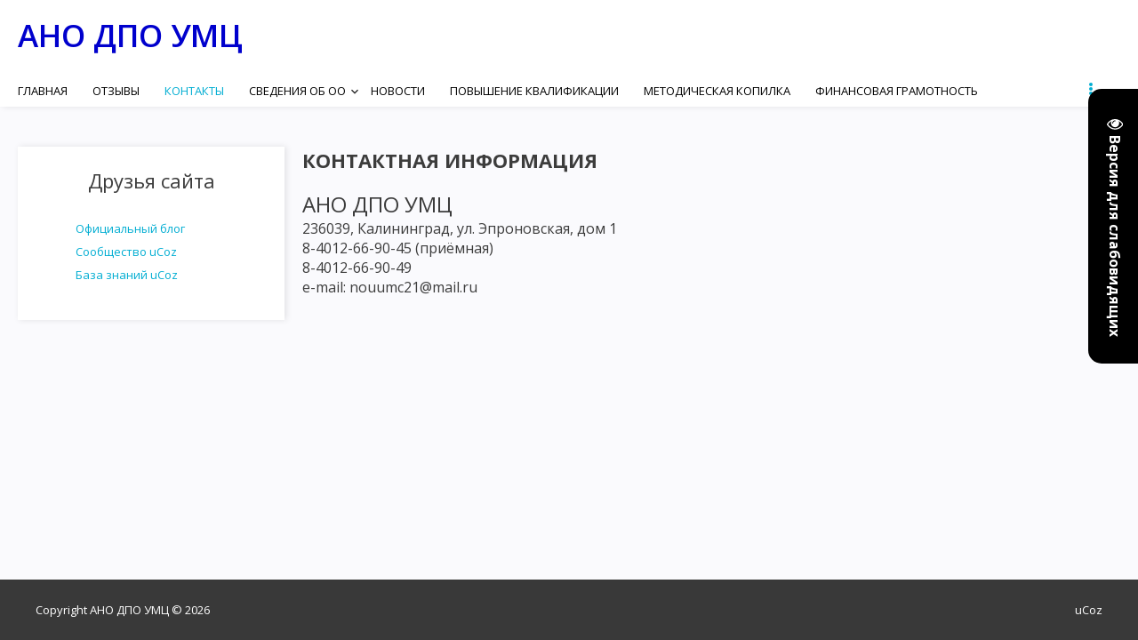

--- FILE ---
content_type: text/html; charset=UTF-8
request_url: https://umciso.ru/index/0-3
body_size: 4924
content:
<!DOCTYPE html>
<html id="root">
<head>
 <meta charset="utf-8">
 <meta http-equiv="X-UA-Compatible" content="IE=edge,chrome=1">
<title>АНО ДПО УМЦ - Контакты</title>
<meta name="viewport" content="width=device-width, initial-scale=1.0, maximum-scale=1.0, user-scalable=no">
<link href="https://fonts.googleapis.com/css?family=Material+Icons|Open+Sans:300,300i,400,400i,600,600i,700,700i,800,800i&amp;subset=cyrillic,greek" rel="stylesheet">

<!--[if lt IE 9]>
<script type="text/javascript">
 var e = ("header,footer,article,aside,section,nav").split(',');
 for (var i = 0; i < e.length; i++) {
 document.createElement(e[i]);
 }
 </script>
<![endif]-->
<link type="text/css" rel="StyleSheet" href="/.s/src/css/1704.css" />
<script type="text/javascript">
 var currentPageIdTemplate = 'sitePage3';
 var currentModuleTemplate = 'index';
</script>

	<link rel="stylesheet" href="/.s/src/base.min.css" />
	<link rel="stylesheet" href="/.s/src/layer7.min.css" />

	<script src="/.s/src/jquery-3.6.0.min.js"></script>
	
	<script src="/.s/src/uwnd.min.js"></script>
	<script src="//s762.ucoz.net/cgi/uutils.fcg?a=uSD&ca=2&ug=999&isp=1&r=0.876460040146878"></script>
	<link rel="stylesheet" href="/.s/src/ulightbox/ulightbox.min.css" />
	<link rel="stylesheet" href="/.s/src/social.css" />
	<script src="/.s/src/ulightbox/ulightbox.min.js"></script>
	<script src="/.s/src/visually_impaired.min.js"></script>
	<script>
/* --- UCOZ-JS-DATA --- */
window.uCoz = {"ssid":"033575600551333277056","module":"index","site":{"id":"eiso","domain":"umciso.ru","host":"iso.ucoz.net"},"layerType":7,"country":"US","uLightboxType":1,"language":"ru","sign":{"5255":"Помощник","7253":"Начать слайд-шоу","5458":"Следующий","3125":"Закрыть","7252":"Предыдущий","7251":"Запрошенный контент не может быть загружен. Пожалуйста, попробуйте позже.","7254":"Изменить размер","7287":"Перейти на страницу с фотографией."}};
/* --- UCOZ-JS-CODE --- */
	var uhe    = 1;
	var lng    = 'ru';
	var has    = 0;
	var imgs   = 0;
	var bg     = 0;
	var hwidth = 0;
	var bgs    = [1, 2 ];
	var fonts  = [20,24,28];
	var eyeSVG = '<?xml version="1.0" encoding="utf-8"?><svg width="18" height="18" viewBox="0 0 1750 1750" xmlns="http://www.w3.org/2000/svg"><path fill="#ffffff" d="M1664 960q-152-236-381-353 61 104 61 225 0 185-131.5 316.5t-316.5 131.5-316.5-131.5-131.5-316.5q0-121 61-225-229 117-381 353 133 205 333.5 326.5t434.5 121.5 434.5-121.5 333.5-326.5zm-720-384q0-20-14-34t-34-14q-125 0-214.5 89.5t-89.5 214.5q0 20 14 34t34 14 34-14 14-34q0-86 61-147t147-61q20 0 34-14t14-34zm848 384q0 34-20 69-140 230-376.5 368.5t-499.5 138.5-499.5-139-376.5-368q-20-35-20-69t20-69q140-229 376.5-368t499.5-139 499.5 139 376.5 368q20 35 20 69z"/></svg>';
	jQuery(function ($) {
		document.body.insertAdjacentHTML('afterBegin', '<a id="uhvb" class="in-body right-top " style="background-color:#000000; color:#ffffff; " href="javascript:;" onclick="uvcl();" itemprop="copy">'+eyeSVG+' <b>Версия для слабовидящих</b></a>');
		uhpv(has);
	});
	
 function uSocialLogin(t) {
			var params = {"yandex":{"width":870,"height":515},"ok":{"height":390,"width":710},"facebook":{"width":950,"height":520},"google":{"width":700,"height":600},"vkontakte":{"height":400,"width":790}};
			var ref = escape(location.protocol + '//' + ('umciso.ru' || location.hostname) + location.pathname + ((location.hash ? ( location.search ? location.search + '&' : '?' ) + 'rnd=' + Date.now() + location.hash : ( location.search || '' ))));
			window.open('/'+t+'?ref='+ref,'conwin','width='+params[t].width+',height='+params[t].height+',status=1,resizable=1,left='+parseInt((screen.availWidth/2)-(params[t].width/2))+',top='+parseInt((screen.availHeight/2)-(params[t].height/2)-20)+'screenX='+parseInt((screen.availWidth/2)-(params[t].width/2))+',screenY='+parseInt((screen.availHeight/2)-(params[t].height/2)-20));
			return false;
		}
		function TelegramAuth(user){
			user['a'] = 9; user['m'] = 'telegram';
			_uPostForm('', {type: 'POST', url: '/index/sub', data: user});
		}
function loginPopupForm(params = {}) { new _uWnd('LF', ' ', -250, -100, { closeonesc:1, resize:1 }, { url:'/index/40' + (params.urlParams ? '?'+params.urlParams : '') }) }
/* --- UCOZ-JS-END --- */
</script>

	<style>.UhideBlock{display:none; }</style>
	<script type="text/javascript">new Image().src = "//counter.yadro.ru/hit;noadsru?r"+escape(document.referrer)+(screen&&";s"+screen.width+"*"+screen.height+"*"+(screen.colorDepth||screen.pixelDepth))+";u"+escape(document.URL)+";"+Date.now();</script>

</head>

<body class="base">
<!--U1AHEADER1Z--><header class="header">
<div class="nav-row">
<div class="cont-wrap clr">
<a class="logo-lnk" href="https://umciso.ru/" title="Главная"><!-- <logo> --><span style="color: rgb(0, 0, 205);">АНО ДПО УМЦ</span><!-- </logo> --></a>

<div class="show-search" id="show-search"></div>

<div class="show-menu" id="show-menu"></div>
<!-- <sblock_nmenu> -->

<nav class="main-menu" id="main-menu">
<div id="catmenu">
<!-- <bc> --><div id="uNMenuDiv1" class="uMenuV"><ul class="uMenuRoot">
<li><a  href="/" ><span>Главная</span></a></li>
<li><a  href="/gb" ><span>Отзывы</span></a></li>
<li><a class=" uMenuItemA" href="/index/0-3" ><span>Контакты</span></a></li>
<li class="uWithSubmenu"><a  href="/index/svedenija_ob_oo/0-4" ><span>сведения об ОО</span></a><ul>
<li><a  href="/index/osnovnye_svedenija/0-25" ><span>ОСНОВНЫЕ СВЕДЕНИЯ</span></a></li>
<li><a  href="/index/struktura_i_organy_upravlenija_obrazovatelnoj_organizaciej/0-26" ><span>Структура и органы управления образовательной организацией</span></a></li>
<li><a  href="/index/dokumenty/0-28" ><span>Документы</span></a></li>
<li><a  href="/index/obrazovanie/0-29" ><span>Образование</span></a></li>
<li><a  href="/index/obrazovatelnye_standarty/0-30" ><span>Образовательные стандарты и требования</span></a></li>
<li><a  href="/index/rukovodstvo_pedagogicheskij_nauchno_pedagogicheskij_sostav/0-31" ><span>Руководство</span></a></li>
<li><a  href="/index/pedagogicheskij_nauchno_pedagogicheskij_sostav/0-44" ><span>Педагогический состав</span></a></li>
<li><a  href="/index/materialno_tekhnicheskoe_obespechenie_i_osnashhennost_obrazovatelnogo_processa/0-32" ><span>Материально-техническое обеспечение и оснащенность образовательного процесса. Доступная среда.</span></a></li>
<li><a  href="/index/stipendii_i_inye_vidy_materialnoj_podderzhki/0-33" ><span>Стипендии и иные виды материальной поддержки</span></a></li>
<li><a  href="/index/platnye_obrazovatelnye_uslugi/0-34" ><span>Платные образовательные услуги</span></a></li>
<li><a  href="/index/finansovo_khozjajstvennaja_dejatelnost/0-35" ><span>Финансово-хозяйственная деятельность</span></a></li>
<li><a  href="/index/vakantnye_mesta_dlja_priema_perevoda/0-36" ><span>Вакантные места для приема (перевода)</span></a></li>
<li><a  href="/index/mezhdunarodnoe_sotrudnichestvo/0-38" ><span>Международное сотрудничество</span></a></li></ul></li>
<li><a  href="/index/novosti/0-5" ><span>Новости</span></a></li>
<li><a  href="/index/povyshenie_kvalifikacii/0-6" ><span>Повышение квалификации</span></a></li>
<li><a  href="/index/metodicheskaja_kopilka/0-8" ><span>Методическая копилка</span></a></li>
<li><a  href="/index/finansovaja_gramotnost/0-9" ><span>Финансовая грамотность</span></a></li>
<li><a  href="/index/informacionnaja_bezopasnost/0-10" ><span>Информационная безопасность</span></a></li>
<li><a  href="/index/galereja/0-11" ><span>Галерея</span></a></li>
<li><a  href="/index/katalog_sajtov/0-12" ><span>КАТАЛОГ САЙТОВ</span></a></li>
<li><a  href="/index/zapisatsja_na_kursy/0-13" ><span>Записаться на курсы</span></a></li>
<li><a  href="/index/borba_s_korrupciej/0-41" ><span>Борьба с коррупцией</span></a></li>
<li><a  href="/index/svedenija_ob_akkreditacii/0-42" ><span>сведения об аккредитации</span></a></li></ul></div><!-- </bc> -->
</div>
</nav>

<!-- </sblock_nmenu> -->
</div>
</div>
</header><!--/U1AHEADER1Z-->
<!--U1PROMO1Z--><!--/U1PROMO1Z-->
<section class="middle clr" id="casing">
<!-- <middle> -->

<aside class="sidebar">

<!--U1CLEFTER1Z--><!-- <block13> -->
<section class="sidebox">
<div class="sidebox-ttl"><!-- <bt> --><!--<s5204>-->Друзья сайта<!--</s>--><!-- </bt> --></div>
<div class="sidebox-bd clr"><!-- <bc> --><!--<s1546>--><ul class="friends-links">
<li><a href="https://blog.ucoz.ru/" target="_blank" rel="noopener nofollow">Официальный блог</a></li>
<li><a href="https://forum.ucoz.ru/" target="_blank" rel="noopener nofollow">Сообщество uCoz</a></li>
<li><a href="https://www.ucoz.ru/help/" target="_blank" rel="noopener nofollow">База знаний uCoz</a></li>
</ul><!--</s>--><!-- </bc> --></div>
</section>
<!-- </block13> --><!--/U1CLEFTER1Z-->
</aside>

<div id="main-content" class="container">
<section class="content module-index">
<!-- <body> --><div class="page-content-wrapper"><span style="font-size:22px;"><b>КОНТАКТНАЯ ИНФОРМАЦИЯ</b></span><br><br>
<span style="font-size:18pt">АНО ДПО УМЦ</span><br>
<span style="font-size:16px;">236039, Калининград, ул. Эпроновская, дом 1 </span><br>
<span style="font-size:16px;">8-4012-66-90-45 (приёмная) </span><br>
<span style="font-size:16px;">8-4012-66-90-49</span><br>
<span style="font-size:16px;">e-mail: nouumc21@mail.ru</span><br>
<script type="text/javascript" charset="utf-8" async src="https://api-maps.yandex.ru/services/constructor/1.0/js/?um=constructor%3A1c426a7f0f70d43e2070b6fca0ee684dbab1a531e7fe22096dc6e1219e073be3&amp;width=954&amp;height=542&amp;lang=ru_RU&amp;scroll=true"></script></div><!-- </body> -->
</section>
</div>
<!-- </middle> -->
</section>
<!--U1BFOOTER1Z-->
<footer class="footer">
<div class="cont-wrap clr">
<div class="copy">
<!-- <copy> -->Copyright АНО ДПО УМЦ © 2026<!-- </copy> -->
</div>
<div class="ucoz-copy"><!-- "' --><span class="pbDG98bu"><a href="https://www.ucoz.ru/" title="Сайт создан при помощи uCoz" target="_blank" rel="nofollow">uCoz</a></span></div>
</div>
</footer>
<!--/U1BFOOTER1Z-->
<script src="/.s/t/1704/main.js"></script>
<script src="https://ajax.googleapis.com/ajax/libs/webfont/1.6.26/webfont.js"></script>
</body>
</html>
<!-- 0.08264 (s762) -->

--- FILE ---
content_type: text/css
request_url: https://umciso.ru/.s/src/css/1704.css
body_size: 12263
content:
@import "https://fonts.googleapis.com/css?family=Material+Icons|Open+Sans:300,300i,400,400i,600,600i,700,700i,800,800i&subset=cyrillic,greek";
@font-face{font-family:'Material Icons';src:local("Material Icons"),url(/.s/t/1704/MaterialIcons-Regular.eot)}
@font-face{font-family:'Open Sans';src:local("Open Sans"),url(/.s/t/1704/OpenSans.eot)}
article,aside,details,figcaption,figure,footer,header,main,nav,section,summary{display:block}
audio,canvas,video{display:inline-block}
audio:not([controls]){display:none;height:0}
[hidden]{display:none}
.myWinCont input.commFl{width: auto;}
html{font-family:sans-serif;-ms-text-size-adjust:100%;-webkit-text-size-adjust:100%}
.product-card .product-tail { background-color:#fafafd; }
*{box-sizing:border-box;-webkit-box-sizing:border-box;-moz-box-sizing:border-box}
body{margin:0;font-family:'Open Sans',sans-serif;font-size:13px}
table{font-size:100%}
.sidebox .pollBlock{font-family:'Open Sans'!important}
li{list-style:none}
.myWinCont img {max-width:initial;}
label{cursor:pointer}
img,object,audio,video,table,embed{max-width:100%}
.wysibb *,form#uf-register :not(.customCheckbox):not(.customRadio):not(.captcha-answer),a.login-with i,ul.shop-tabs.with-clear li,ul.shop-tabs.with-clear{box-sizing:content-box}
h1{margin:.67em 0;font-size:26px}
img{border:0}
svg:not(:root){overflow:hidden}
figure{margin:0}
fieldset{margin:0 2px;border:1px solid silver}
legend{padding:0;border:0}
button,input,select,textarea{margin:0;font-family:inherit}
button,input{line-height:normal}
form tbody tr td{font-size:13px}
button,select{text-transform:none}
button,html input[type="button"],input[type="reset"],input[type="submit"]{cursor:pointer;-webkit-appearance:button}
button[disabled],html input[disabled]{cursor:default}
input[type="checkbox"],input[type="radio"]{box-sizing:border-box;padding:0}
input[type="search"]{box-sizing:content-box;-webkit-appearance:textfield}
input[type="search"]::-webkit-search-cancel-button,input[type="search"]::-webkit-search-decoration{-webkit-appearance:none}
button::-moz-focus-inner,input::-moz-focus-inner{padding:0;border:0}
textarea{overflow:auto;vertical-align:top}
#uNetRegF td{text-align:left}
html,button,input,select,textarea{color:#3c3c3c;font-family:'Open Sans',sans-serif;font-size:13px}
aside{padding:30px 0 0 20px}
.customRadio{display:inline-block;width:18px;height:18px;padding:3px;border:2px solid #212121;border-radius:50%;margin:0;cursor:pointer;vertical-align:middle;margin:3px 3px 4px 0}
input[type="radio"]:checked+.customRadio:after{content:'';display:block;height:8px;width:8px;border-radius:50%;background-color:#5bb55f}
input[type="radio"]:checked+.customRadio{border:2px solid #5bb55f}
#casing input[type='file']{color:#3c3c3c;background:transparent;padding:5px 10px 8px;margin-top:2px;margin-bottom:2px;text-decoration:none;outline:none}
#casing select:not([multiple]),.popup select:not([multiple]){-webkit-appearance:none;-moz-appearance:none;appearance:none;background:url(/.s/t/1704/arrow-down.png) #fff;background-repeat:no-repeat;background-position:93% 50%;background-position:calc(100% - 13px) 50%,center}
#casing select,.popup select{color:#3c3c3c;background:transparent;border-radius:3px;border:1px solid #d3d3d3;font-family:"Open Sans";font-size:13px;padding:7px 30px 7px 10px;margin-top:2px;margin-bottom:2px;text-decoration:none;outline:none;transition:all .3s;-webkit-appearance:none;min-width:200px;max-width:300px;cursor:pointer}
select::-ms-expand{display:none}
.customCheckbox{display:inline-block;width:16px;height:16px;border:2px solid #3c3c3c;border-radius:2px;cursor:pointer;position:relative;vertical-align:middle;margin:0 3px 4px 0}
input[type="checkbox"]:checked+span.customCheckbox:after{content:'';display:block;width:3px;height:9px;border:2px solid transparent;border-bottom-color:#fff;border-right-color:#fff;position:absolute;top:-3px;left:3px;-webkit-transform:rotate(43deg);-ms-transform:rotate(43deg);transform:rotate(43deg)}
input[type="checkbox"]:checked+span.customCheckbox{background-color:#5bb55f;border-color:#5bb55f}
.customCheckbox:hover{border-color:#5bb55f}
input.button[value=" + "],input.button[value="+"]{padding:8px 10px!important}
.ucf-option .customCheckbox,div.i_search,div.i_person,#catmenu ul ul,.nav-head,#shop-basket ul li a:before,.slide,.eBlock+br,#allEntries .eTitle:after,.module_search .eTitle:after,.module_stuff .eTitle+hr,.ed-sep,a.mcReloadBtn img,a.mcSmilesBtn img,a.mcBBcodesBtn img,a.mcManageBtn img,.module_tests .eTitle:after{display:none}
.middle{min-height:calc(100vh - 188px);margin:0 auto;padding:15px 0 120px;max-width:1280px;color:#3c3c3c}
ul[id^="uStarRating"]{max-width:100%;overflow:hidden}
body.base{background-color:#FAFAFD;border:none}
hr{display:block;margin:15px 0;padding:0;height:0;border:0;border-top:1px solid #d3d3d3}
img{vertical-align:middle}
fieldset{margin:0;padding:0;border:0}
textarea{resize:vertical}
a{color:#00add2;font-family:'Open Sans',sans-serif;text-decoration:none;font-size:13px}
a:hover{color:#06d3ff}
.clr:after{display:table;clear:both;content:''}
.opened{opacity:.6}
.picture-block{overflow:hidden}
.sidebar{float:left;width:280px;width:25%}
.container{float:right;width:75%}
.content{padding:30px 20px}
.cont-wrap{padding:0 20px;max-width:1280px;margin:0 auto}
.login-b{padding:15px 20px;min-height:20px;text-align:right;max-width:1280px;margin:0 auto}
.answer span{line-height:27px}
.catsTd{padding:3px 0}
div.catDescr{font-size:13px}
.commTd2{padding:0 0 10px}
input[type="submit"],input[type="reset"],input[type="button"],button{padding:8px 14px;cursor:pointer;border-radius:3px;border:none;background:#5bb55f;color:#fff;width:auto!important;transition:all .3s}
select{padding:3px 5px}
input[type="submit"]:hover,input[type="reset"]:hover,input[type="button"]:hover,button:hover{background:#91ce94}
input[type="submit"]:active,input[type="reset"]:active,input[type="button"]:active{background:#91ce94}
input[type="submit"]:disabled,input[type="reset"]:disabled,input[type="button"]:disabled,select:disabled{opacity:.5}
#casing input[type='button'].u-comboedit{color:#3c3c3c;background:url(/.s/t/1704/arrow-down.png) no-repeat #fff;border:1px solid #d3d3d3;background-position:96% 50%}
[id^="catSelector"]{padding-right:40px!important}
td.u-comboeditcell input[id^="catSelector"].x-selectable,#addPhtFrm #uCatsMenu7{max-width:360px}
#casing select[multiple]{padding:0 0 0 10px;background-color:#fff}
.module-load .u-combolist>div{font-size:13px}
input.codeButtons{min-width:30px;margin-bottom:3px}
.ucf-bb input.codeButtons{margin:0 3px 3px 0 !important}
#casing form#addEntForm .iPhotoPrev{max-height:auto;max-height:inherit}
#casing form#addEntForm span[id*="iCode"].added{margin:10px 0 15px;padding-bottom:20px;border:1px solid #d3d3d3;background:rgba(0,0,0,.1);border-radius:3px;overflow:hidden}
#casing form#addEntForm [for^=del_img]{display:inline-block;margin:-1px 5px 0 2px;font-size:13px!important}
input[type="text"],input[type="password"],textarea{padding:7px 10px;background:#fff;font-size:13px;border-radius:3px;border:1px solid #d3d3d3;outline:none}
.sidebar input[type="text"],.sidebar input[type="password"],.sidebar textarea{background:rgba(241,239,249,0.4)}
.sidebar input[type="text"].loginField,.sidebar input[type="password"].loginField,.sidebar input[type="submit"].loginButton{margin:5px 0;min-width:auto}
textarea{width:100%}
input[type="button"]#newPhtBt{width:auto!important}
input[type="button"]#order-button{font-size:13px}
form[name="mform"] table td:first-child:not([align="center"]){text-align:right;padding-top:3px;padding-right:8px}
div#imblock1 div:first-child .postRankName,.reputation,.goods-list.shop-itempage-buy-btns>*,input#addcBut{margin-top:5px}
input.fastSearch[type="text"]{padding:16px;min-width:223px;margin-left:6px}
#thread_search_field{width:calc(100% - 55px)!important;max-width:223px;margin:0 4px 6px!important;float:right;width:180px;margin-right:5px}
.forumContent #thread_search_button{margin-top:0}
.nav-row{display:block;margin:0 auto;min-height:60px;width:100%;background-color:#fff;box-shadow:3px 0 7px rgba(0,0,0,0.1)}
.nav-row .cont-wrap{position:relative;padding:0 20px}
.logo-lnk{color:#5bb55f;text-transform:uppercase;white-space:nowrap;font-size:35px;line-height:80px;font-weight:600;transition:all .3s}
.logo-lnk:hover{text-decoration:none;color:#91ce94}
.show-menu,.show-search,.search-m-bd .searchForm{display:none}
.pic-row{width:100%;background-size:100%;height:50%;background-repeat:no-repeat;background-position:50% 0;margin:0 auto}
.main-menu{width:100%;position:relative}
.main-menu ul{margin:0;padding:0;list-style:none}
.main-menu li{position:relative;display:inline-block}
.main-menu .uMenuRoot>li{vertical-align:top}
.main-menu .uMenuRoot li:hover>a,.main-menu a.uMenuItemA{color:#00add2}
.main-menu a,.main-menu span{display:inline-block;vertical-align:middle;font:400 'Open Sans',sans-serif}
.main-menu a{color:#000;padding:0 25px 0 0}
.main-menu a:hover,.main-menu a:hover span{color:#00add2;text-decoration:none}
.main-menu .uMenuRoot>li>a,.main-menu .uMenuRoot>li>span{height:40px;line-height:40px;vertical-align:top;transition:all .3s}
.uMenuItemA{cursor:default}
#main-menu #overflow li.uWithSubmenu .menu_tog,#main-menu li.uWithSubmenu li.uWithSubmenu .menu_tog{right:auto;right:initial;left:5px;top:11px;-webkit-transform:rotate(90deg)!important;transform:rotate(90deg)!important;-ms-transform:rotate(90deg)!important}
#main-menu .uWithSubmenu li a span,#overflow li a span{padding:0 10px}
li:hover>.uWithSubmenu:after{border-right-color:#06d3ff!important}
.main-menu li ul{display:none;background-color:#FAFAFD;box-shadow:0 0 1px rgba(0,0,0,0.4);min-width:110px}
.main-menu li ul a,.main-menu li ul li>span{padding:8px 20px}
#catmenu ul.uMenuRoot{height:40px;overflow:hidden}
#catmenu li:hover>ul{position:absolute;width:200px;left:auto;left:initial;right:-10px;z-index:10;display:block}
#catmenu li.uWithSubmenu:hover>ul{display:block;background:#FAFAFD}
ul#overflow li.uWithSubmenu ul{left:initial;right:100%}
#main-menu #catmenu ul ul ul{top:-10px;left:-200px}
#catmenu ul li a{text-transform:uppercase}
.main-menu li li{display:block;margin:0;padding:0;min-width:80px;text-transform:none}
.main-menu li li a,.main-menu li li>span{display:block;width:100%}
.main-menu li ul>li{position:relative}
.main-menu li ul{padding:10px 0}
.main-menu li ul li:hover>ul{position:absolute;top:-10px;right:100%;left:inherit;z-index:10;display:block}
.sidebar .uMenuV ul{padding-left:15px}
.nav_menu_toggler{padding:12px 20px 12px 40px;cursor:pointer;transition:all .5s;text-rendering:optimizeLegibility;font-feature-settings:liga;ms-font-feature-settings:liga}
.nav_menu_toggler span{display:block;width:4px;height:4px;background-color:#00add2;border-radius:50%;margin:1px 5px}
nav ul li.navItemMore{display:none;position:absolute;right:10px;top:0;margin-bottom:-1px!important;padding-bottom:1px!important}
li.uWithSubmenu a{padding-right:25px;position:relative}
li.navItemMore{width:70px}
.menu_tog{color:#212121;position:absolute;top:calc(50% - 5px);font-size:16px;right:7px;cursor:pointer}
.module-photo #files:hover + .fakefile input{background:#91ce94}
form#uf-register .uf-text[type="password"]{width:85%;padding-left:5px;padding-right:5px}
.module-video .size2-parent{padding-right:0}
.module-video #f_aname{width:100%}
.switchActive,.switchBack,.switchNext,.swchItemA,.swchItem{padding:6px 12px;color:#3c3c3c;font:600 16px 'Open Sans',sans-serif;transition:all .3s}
.switchDigit{padding:6px 12px;color:#3c3c3c;font:600 14px 'Open Sans',sans-serif;transition:all .3s}
.swchItem:hover{background:#5bb55f;border-radius:3px;color:#fff}
.switchActive,.swchItemA{border:none;border-radius:3px;display:inline-block;background:#5bb55f;min-width:34px;min-height:34px;color:#fff}
.catPages1{padding-bottom:10px;transition:all .3s}
.catPages1 a:hover{background-color:#5bb55f;color:#fff}
.content .catPages1{padding:20px 0 10px}
.swchItem1 span,.swchItemA1 span{display:inline-block;font-size:16px;margin:10px 0;padding:6px;border-radius:3px;font-weight:600}
.swchItem1 span{color:#3c3c3c;transition:all .3s}
.swchItem1:hover span{background-color:#5bb55f;color:#fff}
.swchItemA1 span{background-color:#5bb55f;color:#fff}
td[width="60%"]+td[align="right"]{white-space:nowrap}
.pagesBlockuz1{margin-left:15px}
#main-content.wide-page{float:none;width:auto}
.gTable{padding-bottom:45px}
.eBlock{border-bottom:1px solid #d3d3d3;padding-bottom:30px;margin-bottom:15px;word-break:break-word}
.eText{font-family:'Open Sans',sans-serif}
.eTitle{font-weight:300;font-size:28px;font-family:'Open Sans',sans-serif}
.eTitle>div{color:#000}
.eTitle a{color:#00add2;font-size:28px;font-weight:300;text-align:justify;transition:all .3s}
.eTitle a:hover{text-decoration:none;color:#06d3ff}
.eMessage,.cMessage{font-family:'Open Sans',sans-serif}
.cTop{padding:0 0 15px}
.eDetails{font-family:'Open Sans',sans-serif;padding-bottom:30px}
.eDetails a{font-weight:600}
.eDetails,.eDetails1,.eDetails2{padding:10px 0 0!important}
.ed-sep{display:inline-block;padding:0 1px 0 4px}
#addEntForm input[type='hidden']+br{display:none}
#testBlockD .eTitle{padding:0 0 15px}
.eBlock+table td[width="60%"],.v-channel-page+div+table td[width="60%"],.shop-info table td[width="60%"]{font-size:18px;padding:0 0 20px}
.vep-comments table td[width="60%"]{font-size:18px;padding:10px 0 20px}
.eVariant label{padding-left:5px}
.entryReadAll{border-radius:3px;transition:all .3s}
.entryReadAllLink{background-color:#fff;color:#00add2;font-weight:400}
.entryReadAllLink:hover{text-decoration:none}
#cntContaineroEditdscr,#cntContaineroEditmessage{padding-top:15px!important}
.comEnt .cTop,.comEnt+div .cTop,#newEntryB .cTop{padding:0 0 10px;float:left;margin:0 0 0 87px}
.comEnt .cMessage,.comEnt .cMessage+div,.comEnt+div .cMessage,#newEntryB .cMessage,.myBdTop .cMessage{padding-left:90px!important}
.comEnt .uComment .cMessage,#newEntryB .uComment .uc-content .cMessage{padding-left:0!important}
.cMessage .user_avatar img{width:70px;margin:-30px 10px 5px -90px;border-radius:50%}
.com-order-block{padding:10px 0 40px}
.module-news .archiveDateTitleLink{display:block;padding-top:30px}
.module-news .archiveEntryTitle ul{margin:0}
.module-stuff .eText table div{white-space:nowrap;padding:12px 0}
.module-stuff input[name='szw'],.module-stuff input[name='szh']{width:65px!important;margin-right:3px}
.module-stuff input[name='szh']{margin-left:3px}
.module-stuff .eText img{margin:5px 10px 5px 0 !important}
.module-stuff > div#allEntries{padding:35px 0}
.module-stuff .eDetails{padding:0!important}
.module-stuff #uEntriesList .uEntryWrap{padding-bottom:30px}
.module-stuff span[class^='sortBlock']{display:inline-block;padding:10px 0}
.module-video #uEntriesList .ve-screen,.module-video .vep-video-block img,.module-video .vep-screenshots img{border-radius:0}
.module-video .btn-title{white-space:normal}
.module-video .vep-screenshots{padding:20px 0 10px 5px}
.ve-details .ve-details1,.v-entry-page .vep-separator,.v-channel-page .vcp-descr{background:0;border-bottom:1px solid #d3d3d3}
.module-gb #allEntries .report-spam-target{padding-top:15px;margin-bottom:10px;border-bottom:1px solid #d3d3d3}
.content .cMessage{line-height:1.5}
.smiles{border-spacing:0}
.cMessage .user_avatar{padding:0 5px 5px 0}
.wysibb-body{border:none}
.sidebox{margin-bottom:20px;padding:25px;background-color:#fff;font-weight:400;font-family:'Open Sans',sans-serif;box-shadow:2px 0 7px rgba(0,0,0,0.1)}
.sidebox-ttl{padding-bottom:15px;text-align:center;font-size:22px;line-height:1.2}
.sidebox .uMenuRoot{list-style:none}
.sidebox-bd{font-size:13px}
.sidebox-bd li{list-style-position:inside}
.pollQue,.pollAns,.pollLnk a,.pollTot{font-size:13px!important}
.pollQue{padding-bottom:7px}
.ulb-mid{color:#000}
.sidebox li.uWithSubmenu.over>ul,.sidebox li.parent-li.over>ul{display:block}
.sidebox li.uWithSubmenu,.sidebox li.parent-li{position:relative}
.sidebox ul ul{display:none;margin:0;padding:0 0 0 30px}
.sidebox li b{font-weight:400}
.parent-li em:hover,.sidebox .gTableTop[onclick*="shopCatBlocks"]:hover:before,.sidebox .gTableSubTop:hover:before{color:#fff;transition:all .2s ease;background-color:#00add2;cursor:pointer}
.sidebox .gTable ul{padding:0 0 0 21px}
.sidebox li a,.sidebox .catsTable a{display:inline-block;line-height:26px}
.sidebox .gTableTop[onclick*="shopCatBlocks"]:before,.sidebox .gTableSubTop:before,.parent-li em{content:"+";width:20px;height:20px;display:inline-block;text-align:center;margin-right:5px;line-height:20px;border-radius:3px;background-color:transparent;transition:all .2s ease;cursor:pointer}
#shop-basket{text-align:center}
.calWday,.calWdaySe,.calWdaySu{font-weight:600;padding:8px 0}
.calMday{padding:8px 10px}
.calMdayIsA{cursor:pointer}
.calMdayA{border-radius:3px;background:#00add2;color:#fff;transition:background .2s ease}
.calMdayIsA:active{transition:background 0 ease}
.calMdayLink,.calMdayIsA{font-weight:700}
.calMdayIs{cursor:pointer}
.calMdayIsA .calMdayLink:hover{text-decoration:none}
.archUl{margin:0;padding:0;list-style:none}
#casing .spec-filter{border-right:none;overflow:hidden}
#casing .spec-filter-tag{background:transparent}
.cMessage{font-size:13px;line-height:1.2;word-wrap:break-word}
#mchatBtn{padding:8px 13px;width:auto!important}
textarea#mchatMsgF{font-family:"Open Sans";padding:10px 15px;font-size:13px;min-height:75px;margin:10px 0}
iframe#mchatIfm2{border-top:1px solid #dadada;padding-top:10px}
body:not(.base) div[class^="cBlock"]{font-size:13px;line-height:16px}
form#MCaddFrm{padding:15px 0 0!important}
#MCaddFrm table{border-spacing:0}
#MCaddFrm select#mchatRSel{margin-bottom:8px;min-width:85px;color:#212121;font-family:"Open Sans";font-size:13px!important;font-weight:400}
.mcReloadBtn img,.mcSmilesBtn img,.mcBBcodesBtn img,.mcManageBtn img{display:none}
.mcReloadBtn:before,.mcSmilesBtn:before,.mcBBcodesBtn:before,.mcManageBtn:before{color:#00add2;font-family:"Material Icons";font-size:20px;font-weight:400;display:inline-block;margin:5px;transition:all .3s;text-rendering:optimizeLegibility;font-feature-settings:liga;ms-font-feature-settings:liga}
.mcReloadBtn:hover:before,.mcSmilesBtn:hover:before,.mcBBcodesBtn:hover:before,.mcManageBtn:hover:before{color:#212121}
.mcReloadBtn::before{content:'\E5D5'}
.mcSmilesBtn::before{content:'\E420'}
.mcBBcodesBtn::before{content:'\E86F'}
.mcManageBtn::before{content:'\E254'}
.sidebox .answer>div{height:3px;margin-top:3px;padding-top:0!important;background-color:#eee}
.answer{font-size:13px}
.pollButton{padding:10px 0}
.pollLnk a{white-space:nowrap}
.cat-blocks.gTable{margin-top:0;border-top:none}
.cat-blocks.gTable:before{border:none}
.cat-blocks.gTable div{font-size:13px!important}
.cat-blocks.gTable .forumNameTd{border-top:none}
.sidebar .gTableTop,.sidebar .gTableSubTop,.sidebar .forumNameTd{font-weight:400;border:none;background:transparent;color:#00add2}
.sidebar .gTableTop:hover,.sidebar .gTableSubTop:hover,.sidebar .forumNameTd:hover{color:#06d3ff}
.sidebar ul,.sidebar li{list-style-position:inside}
.user-box{text-align:center}
.user-box img{max-width:70px;border-radius:50%;margin-bottom:10px}
.no_avatar{margin:0 auto 10px;padding:18px 20px;display:block;width:70px;height:70px;font-size:30px;background:#00add2;border-radius:50%;color:#fff}
.queryField{padding:7px 44px 7px 10px !important;width:100%;border:1px solid #e9e9e9;border-radius:3px 0 0 3px}
#casing #main-content .searchSbmFl{padding:8px 20px;height:34px;background:#5bb55f url(/.s/t/1704/srch.png) no-repeat 50% 50%;text-indent:-10000px}
.module-search #sfSbm{margin:0 5px}
#main-content form[action$="search/"] table td+td{width:33%}
#main-content form[action$="search/"] table td{white-space:normal!important}
.search-m-bd{display:none}
.sidebox.srch .searchForm{position:relative;display:block}
.sidebox.srch .searchSbmFl{padding:8px 20px;background:#5bb55f url(/.s/t/1704/srch.png) no-repeat 50% 50%!important;text-indent:-10000px;width:40px;height:34px;border:none;position:absolute;border-radius:0 3px 3px 0;top:0;right:0}
.sidebox.srch .searchSbmFl:hover{background:#91ce94 url(/.s/t/1704/srch.png) no-repeat 50% 50%!important}
#sFltLst{z-index:1000!important;border:1px solid #d3d3d3;background:#fff}
#main-content .myWinCont,#main-content .myWinCont td,#main-content .myWinCont dl,#main-content .myWinCont dt{color:#3c3c3c}
#main-content .queryField{width:80%!important}
.module-tests .eMessage{border-bottom:1px solid #d3d3d3;padding:5px 0 25px}
.module-tests #testBlockD .eMessage{border-bottom:none;padding:5px 0 25px}
#main-content fieldset{border:1px solid #d3d3d3;padding:10px;margin:0 0 20px}
.module-gb div#pagesBlock1{position:relative;text-align:right}
.module-gb #numEntries{padding:45px 0 0;margin-bottom:15px}
.footer{min-height:60px;padding:25px 0;width:100%;background-color:#393939;color:#fff}
.footer .cont-wrap{padding:0 40px}
.footer a{color:#fff}
.copy{float:left}
.ucoz-copy{float:right}
.forumContent{padding:30px 20px}
/*.forumContent .switchActive,.forumContent .switchDigit,.forumContent .switchBack,.forumContent .switchNext,.forumContent .swchItemA,.forumContent .swchItem{background-color:#5bb55f;color:#fff}*/
.forumContent .switchActive,.forumContent.swchItemA{background-color:#5bb55f;color:#fff}
.forumContent .gTable .gTableRight.pageinvoices b{font-size:14px;font-weight:400}
.forumContent .gDivRight img{max-width:none}
.forumContent tr[id^='post'] .postTdTop,.forumContent tr[id^='post'] .postTdInfo,.forumContent tr[id^='post'] .postBottom{border-left:1px solid #d3d3d3}
.forumContent tr[id^='post'] .posttdMessage,.forumContent tr[id^='post'] .postBottom{border-right:1px solid #d3d3d3}
.forumContent .gDivRight img.userAvatar{border-radius:50%}
.forumContent .ucoz-forum-post-image-preview{margin:0 5px}
.ucoz-forum-post-image-interface input[name^='iws'],.ucoz-forum-post-image-interface input[name^='ihs']{font-size:13px!important;width:53px!important;color:#212121!important}
.gTableRight,.gTableLeft{padding:10px!important}
td.gTableRight,td.gTableLeft{border-bottom:1px solid #d3d3d3}
.fFastSearchTd{position:relative}
input[type="text"].fastSearch{padding-right:30px!important;height:25px;color:#6c6c6c;font-style:normal}
input[type="submit"].fastSearch:hover{background-color:#91ce94}
input[type="submit"].fastSearch:active{background-color:#91ce94}
.user_avatar img{border-radius:50%}
.uTable{border-spacing:0;margin:0;padding:0}
.uTable td{padding:8px 10px;border-bottom:1px solid #d3d3d3;white-space:nowrap}
.popupbody .uPM,.myWinSuccess{padding:0 20px 0 0}
.uTable td.uTopTd{border-bottom:none;color:#fff;background-color:#00add2}
table#usch input,form[name="fuser"] input,.popupbody #addform input,form[name="memform"] input,form[name="memform"] select{margin:7px 4px!important;vertical-align:middle}
.forumContent .gDivLeft .gDivRight hr{border-top:none}
#mchatIfm2 a{color:#06d3ff}
.postNameFl,.postDescrFl{margin-top:5px}
#frM60{padding-top:10px}
#casing #subscribe{font-size:12px;margin:0 10px}
#subscribe a{font-size:12px}
.gTable{border-spacing:0;border-collapse:collapse;color:#3c3c3c;font-family:'Open Sans',sans-serif}
.gTableTop{height:40px;background:#00add2;border-radius:3px 3px 0 0;color:#fff;font-size:22px}
.gTableTop,.gTableSubTop{padding-left:30px}
.gTableTop a{color:#fff}
.gTableSubTop a{font-weight:400}
.gTableTop a:hover,.gTableSubTop a:hover{opacity:.7;text-decoration:none}
.gTableRight[id^=fr]{background-color:#FAFAFD}
.forum,.threadLink{font-weight:300;font-size:22px}
.threadLink,.gTableBody1 a,.lastPostUserLink{font-weight:400}
.forumContent .gTableTop a{font-size:22px}
#delPsSbm{font-size:13px!important}
#casing .forumContent #delPtBut .gTableSubTop{padding:20px 0!important;border-bottom:1px solid #d3d3d3}
.forumContent .gTableTop{padding:10px 15px}
.forumContent table{border-collapse:collapse}
.forumContent #forumPollF{padding:10px 0!important}
.gDivLeft{padding:10px 0}
.forumContent td.gTableRight,.forumContent .postTdInfo,.forumContent td.gTableLeft{border-bottom:1px solid #d3d3d3}
.forumContent .forumNameTd{border-bottom:1px solid #d3d3d3}
.forumContent .postPoll{padding:0!important}
.forumContent .postPoll div[id^='pollBlock']{border:1px solid #d3d3d3}
.gTableBody,.gTableBody1,.gTableBottom,.gTableError,.forumLastPostTd,.threadNametd,.threadAuthTd,.threadLastPostTd,.threadsType,.newThreadBlock,.newPollBlock,.newThreadBlock,.newPollBlock,.postTdInfo,.codeMessage,.quoteMessage,.forumIcoTd,.forumThreadTd,.forumPostTd,.threadIcoTd,.threadPostTd,.threadViewTd,.threadIcoTd{padding:15px 10px!important;border-bottom:1px solid #d3d3d3}
.gTableSubTop{padding-left:12px;height:38px;border-top:1px solid #d3d3d3;background-color:#FAFAFD;text-align:left}
.gTableSubTop:first-child{border-left:0}
.forumIcoTd,.forumNameTd,.forumThreadTd,.forumPostTd,.forumLastPostTd,.threadIcoTd,.threadIcoTd,.threadNametd,.threadPostTd,.threadViewTd,.threadAuthTd,.threadLastPostTd{padding:20px 12px;border-top:1px solid #d3d3d3;background-color:#FAFAFD}
.forumIcoTd,.threadIcoTd:first-child{border-left:none}
.threadsDetails{padding:10px 15px;border-top:1px solid #d3d3d3;border-bottom:1px solid #d3d3d3}
.funcBlock{color:#000}
#filter_by{margin-right:5px}
.gTableSubTop{padding-right:5px}
.threadsDetails,.forumOnlineBar{background:#FAFAFD;padding-left:5px}
#allSmiles a{font-size:13px!important}
#addform input[type="checkbox"]{margin-right:3px}
#casing form#addEntForm span+input[type='file']{margin-left:10px;margin-bottom:0}
.switches{margin-bottom:3px}
.middle .postTable{border-spacing:0;border-bottom:1px solid #d3d3d3}
.postTdTop{border-bottom:1px solid #d3d3d3;border-right:1px solid #d3d3d3;font-size:14px;padding:5px 10px}
.ucoz-forum-post,.postTdInfo{font-size:14px}
.postBottom{border-top:1px solid #d3d3d3}
.postBottom:first-child{border-right:1px solid #d3d3d3}
.posttdMessage{padding:10px 10px 5px}
.postBottom{padding:5px 10px}
.postTdInfo{padding-top:5px;border-right:1px solid #d3d3d3}
.gTableLeft,.postTdInfo{padding-left:5px;text-align:center}
.forumMemSwch,.forumMemNum{padding:5px}
#frM57,#frM58{padding-top:5px}
#frM60,.searchSubmitFl,.userSchFrm,#forum_filter{padding-bottom:5px}
#allSmiles a:hover{text-decoration:underline}
.searchQueryFl{margin-bottom:5px}
#casing .gTableBody1 input[type='text']{margin:3px 2px 3px 0}
#casing .gTableBody1 input.searchQueryFl{margin:3px 0}
#casing select[name="time"],#casing select[name="period"],#casing select[name="pya"],#casing select[name="pma"],#casing select[name="pda"],#casing select[name="pha"],#casing select[name="pmia"],#casing select[name="ma"],#casing select[name="ya"],#casing select[name="da"],#casing select[name="ha"],#casing select[name="mia"],#casing input#cdate1,#casing input#invoice_sum1,#casing input#date2,#casing select#sdate,#casing #uf-birthday-d,#casing #uf-birthday-m,#casing #uf-birthday-y,#casing input#date1,#casing select[name="polltime"],#casing select[name="pollterm"],#casing select[name="by"],#casing select[name="bm"],#casing select[name="bd"]{min-width:auto;margin:7px 2px}
form#addEntForm li select:first-child{margin-left:0}
form#addEntForm #isontop ~ span.customCheckbox{display:inline-block}
input[name="user"]{min-width:200px}
.forumContent .pagesInfo{border-radius:3px 0 0 3px;padding:4px 7px;font-weight:400;font-size:11px;background:#00add2;color:#fff}
.forumContent .switch:last-child,.forumContent .switchActive:last-child{border-radius:0 3px 3px 0}
.forumContent .switchActive{font-size:14px;font-weight:400;background:#5bb55f;color:#fff;min-width:inherit;min-height:inherit}
.forumContent form#forumPollF table tr:first-child td{padding:10px 0 5px}
.forumContent form#forumPollF table tr:last-child td{padding:5px 0 10px}
.gTableTop #subscribe,.gTableTop #subscribe a,.gTableTop a.subscribe_forum{font-size:11px}
#main-content .shop-itempage-price{font-size:33px;font-weight:300;line-height:40px;display:block;margin:-3px 0 0;padding:0}
div#cont-shop-invoices .fil_togg_wrapper{margin:10px 0}
#main-content .shop-tabs a:hover{text-decoration:none!important}
#main-content .module-shop .shop-tabs{border-left:none;border-bottom:3px solid #d3d3d3}
#main-content .module-shop .shop-tabs li{border:none}
#main-content .module-shop .shop-tabs{height:30px}
#main-content .module-shop .shop-tabs a{font-weight:700}
#main-content .shop-tabs li.postRest1 a{font-weight:700;color:#3c3c3c}
#main-content .shop-tabs li.postRest1{background-color:rgba(0,0,0,0.1);border-radius:3px 3px 0 0}
input[type="button"][id^="bid-"]{padding:8px 30px;margin:5px 0 2px 4px}
#casing table.catalog h3{font-size:28px;font-weight:400;margin:10px 0 0 60px}
#casing .module-shop table.catalog h3 a{font-size:22px;font-weight:300}
table.catalog div{font-size:14px}
div#imblock1 div:first-child .postRankName,.reputation,.goods-list.shop-itempage-buy-btns>*,input#addcBut{margin-top:5px}
.module-shop .goods-list{padding:10px 0 40px}
.module-shop .fstChoiceItem{border:1px solid #00add2;background-color:#00add2}
.module-shop .goods-list td[width='150']+td,.module-shop td.shop-itempage-images+td{padding:0 0 0 20px}
.module-shop #shop-price-list .forumIcoTd{font-size:13px!important}
#casing .module-shop select{min-width:80px}
.fil_togg_wrapper+hr+table td{display:inline-block;width:50%!important;text-align:left!important}
.fil_togg_wrapper+hr+table td:nth-child(even){text-align:right!important}
div#cont-shop-invoices .status_table select,div#cont-shop-invoices>div:first-child form,table.filter_table td input:not(:first-child),table.filter_table td select:not(:first-child){margin-left:7px!important}
.module-shop h1{font-size:33px;font-weight:300}
.module-shop h2{font-size:30px;font-weight:300;border-bottom:1px solid #d3d3d3;padding-bottom:15px}
.module-shop a.shop-item-title{font-size:30px;transition:all .3s;font-weight:300}
.module-shop .shop-item-brief,.module-shop .opt{font-size:13px}
.module-shop .shop-item-price{font-size:26px}
#main-content .shop-itempage-viewed-title{font-size:30px;font-weight:300;border-bottom:1px solid #d3d3d3;padding-bottom:15px}
.module-shop hr{border-top:none}
.module-shop #total-sum td{padding:5px 20px 10px 10px;border:1px solid #d3d3d3;border-left:#d3d3d3 4px solid;border-radius:3px}
.module-shop #cont-shop-checkout h2{font-size:22px;font-weight:400;border-bottom:1px solid #d3d3d3;padding-bottom:15px}
.module-shop h4{font-weight:400;font-size:22px}
.osum.order_topay_curr{font-weight:800}
#shop-price-list .gTableTop{border-radius:0;font-size:18px}
#shop-price-form .gTableSubTop:first-child{font-size:22px!important;font-weight:400!important}
.module-shop #cont-shop-invoices td.col_payment_id{text-align:center!important}
.module-shop #shop-price-list tr .gTableSubTop{padding-top:40px}
.module-shop .forumNameTd{padding:10px 12px;font-weight:400}
.module-shop .forumNameTd a{font-weight:400}
.shop-options .val{font-size:13px}
#order-table table td{padding:10px 0}
#casing #order-table .order-total{font-weight:400;text-align:center;padding:0 7px}
#casing #order-table .order-total:last-child{font-size:26px;font-weight:300;line-height:45px}
#order-table>table{border-spacing:0;margin-bottom:20px}
#casing #order-table .order-head th{border-bottom:2px solid #d3d3d3;font-size:13px;font-weight:700;line-height:25px}
#casing #order-table .order-item td{border-bottom:1px solid #d3d3d3;min-height:50px;height:55px}
.gphoto,.smiles img{max-width:inherit}
#cont-shop-checkout .order-item-sum{padding:0 4px}
hr.filter_table{border-bottom:1px solid #d3d3d3}
select#user-filter{float:right}
#doSmbBt,.u-combobut,#content .xw-tl,#content .xw-bl,#content .u-menuvsep,div#cont-shop-invoices>.filter_table{display:none}
#goods-options-list td[class^='postRest'] .customCheckbox{margin:0 3px 4px 11px}
#goods-options-list .gTableSubTop{border-top:none}
#goods-options-list .forumIcoTd{border-bottom:none}
.popup-ttl{color:#C01605;font-size:30px;padding:10px 0 10px 20px;background-color:#fff}
.popup-bd{position:relative;font-family:'Open Sans',sans-serif;padding:0 10px 10px;background-color:#FAFAFD;box-shadow:inset 0 1px 1px rgba(0,0,0,0.5)}
.popup-bd>div{padding-top:35px}
.popup-bd .user_avatar{display:inline-block}
.popup-bd .user_avatar img{border-radius:50%}
.popup-bd div[align="center"]{overflow:auto}
.popup-bd hr{border-top-color:transparent}
/*.list-item:not(:last-child){border-bottom:1px solid #d3d3d3;padding-bottom:15px;margin-bottom:15px}*/
.u-star-rating-30+div{padding:10px 0}
div#shop-basket ul li{padding-left:45px;background-size:30px!important;background-position:0 50%!important;margin-bottom:15px}
div#cont-shop-invoices>div:first-child form input,div#invoice_cont #invoice-form,table.filter_table td input,table.filter_table td select,form#invoice-form select{margin-top:7px!important;margin-bottom:6px!important}
#invoice-table .forumNameTd{border-bottom:1px solid #d3d3d3}
#cont-shop-invoices > div:first-child{padding:0!important}
#casing table.status_table td input:first-child,#casing table.status_table td select:first-child,#casing table.filter_table td input:first-child,#casing table.filter_table td select:first-child{margin-left:0!important}
.module-shop .gTable .gTableSubTop .customCheckbox{margin:0 14px 0 5px}
html#root{margin-top:0!important}
#main-content input#invoice-form-export,#main-content input#invoice-form-print,#main-content input#invoice-form-send-el-goods{font-family:"Material Icons";font-size:24px;padding:5px 12px;vertical-align:middle;margin-right:7px;width:48px;overflow:hidden;font-weight:400}
.fil_togg_holder{background:#5bb55f;color:#fff;display:inline-block;padding:5px 2px 5px 8px;border-radius:3px;cursor:pointer;transition:all .3s}
.fil_togg_holder:hover{background:#91ce94}
#casing form ul.xPhtBlock{background:transparent;padding:13px 0}
form#shop-price-form{overflow-x:auto;padding-bottom:30px;padding-top:20px}
.module-photo #uEntriesList .uEntryWrap{min-width:33%;padding:0 20px 20px;text-align:center;vertical-align:top;display:inline-block}
.module-photo form .navTabs > a{color:#00add2}
.module-shop #goods-options-list label{word-break:break-word}
.uComForm-inner li.ucf-options{margin-right:40px!important}
#casing form ul.xPhtBlock .xPhtAction > span button{margin-left:5px;padding:2px!important}
#casing form ul.xPhtBlock .xPhtAction > span{right:0;top:10px}
.calMday,.calWdaySu,.calWdaySe,.calMonth,.calWday{display:table-cell!important}
.calMday,.calWdaySu,.calWdaySe,.calMonth,.calWday,.calMdayA,a.calMdayLink{font-size:13px}
.calTable{width:100%}
.iPhotoPrev .ulightbox>img{max-width:100%;max-height:85px;width:auto}
.ulightbox>img{max-width:100%}
#order-table,.ucf-table,#invoice_cont,.gDivRight,#cont-shop-invoices{width:100%;overflow-x:auto;overflow-y:hidden;margin:0 0 1em}
.eVariant{padding:2px 5px}
#shop-basket li{padding-left:50px!important}
.module-shop td{white-space:normal}
#baseLogForm form tbody tr td:first-child {padding-right: 10px}
#catmenu {padding-right: 30px}
@media only screen and (max-width: 1200px) {
.fil_togg_wrapper+hr+table td:nth-child(even){text-align:left!important}
.fil_togg_wrapper+hr+table td:nth-child(-n+2){width:100%!important}
}
@media only screen and (max-width: 1200px) and (min-width: 961px) {
.calTable .calMday{max-width:32px;height:30px;border-radius:3px}
.sidebox{margin-bottom:20px;padding:25px 15px}
.calMday{padding:4px 0}
.mcReloadBtn:before,.mcSmilesBtn:before,.mcBBcodesBtn::before,.mcManageBtn::before{margin:1px}
}
@media screen and (max-width: 960px) {
#casing{display:-webkit-flex;display:-ms-flexbox;display:flex;-webkit-justify-content:flex-end;-ms-flex-pack:end;justify-content:flex-end;-webkit-flex-direction:column-reverse;-ms-flex-direction:column-reverse;flex-direction:column-reverse}
#main-content,aside.sidebar{float:none;margin:0 auto;width:100%;max-width:100%}
#main-content{padding:10px 20px 30px}
aside{padding:30px 20px}
.picture-block{margin:0 0 -40px}
.main-menu .uMenuRoot>li>a,.main-menu .uMenuRoot>li>span{height:auto;line-height:40px;vertical-align:top}
#catmenu .navItemMore{display:none!important}
#uNMenuDiv1 .uMenuRoot li{padding:11px 0;margin-left:25px}
#uNMenuDiv1 .uMenuRoot li:not(:last-child){border-bottom:1px solid #d3d3d3}
li.uWithSubmenu a{padding-bottom:11px}
.main-menu li ul{display:none;background-color:#fff;box-shadow:none;min-width:110px}
#catmenu ul ul,#catmenu li.uWithSubmenu:hover>ul{display:none}
#catmenu li.uWithSubmenu.over>ul{display:block;border-top:1px solid #d3d3d3;border-radius:0;padding:0}
.main-menu .menu_tog,#main-menu li.uWithSubmenu li.uWithSubmenu .menu_tog{top:0;padding:10px;font-size:20px}
.main-menu li:hover>ul{position:relative;width:100%;top:99%;display:block}
#catmenu li:hover>ul{position:relative;width:100%;top:99%;right:0;z-index:10;display:block}
#catmenu li a{height:auto;line-height:normal}
#main-menu #catmenu ul ul ul{top:auto;left:auto}
.main-menu .menu_tog,.main-menu #uNMenuDiv1 #overflow li.uWithSubmenu .menu_tog,.main-menu #uNMenuDiv1 li.uWithSubmenu li.uWithSubmenu .menu_tog{right:0;left:auto;-webkit-transform:none!important;-ms-transform:none!important;transform:none!important}
.main-menu li li{padding:11px 0}
.main-menu li ul li:hover>ul{position:relative;top:0;right:auto;left:inherit;z-index:10;display:block}
#main-menu #uNMenuDiv1 li.uWithSubmenu{padding:11px 0 0}
#main-menu #uNMenuDiv1 li.uWithSubmenu.over>a{padding-bottom:11px}
.nav-row{display:block;padding-bottom:0;position:fixed;top:0;overflow:inherit;width:100%;z-index:1000;box-shadow:0 2px 5px rgba(48,37,0,0.1)}
.nav-row .cont-wrap{background:#fff;box-shadow:0 2px 5px rgba(48,37,0,0.1)}
.openSearch{display:block}
.logo-lnk{font-size:25px;line-height:60px}
.forumContent .postTable,.forumContent .postTable tbody,.forumContent .postTable tr,.forumContent .postTable td{display:block;width:auto!important}
.forumContent tr[id^='post'] .postTdTop,.forumContent tr[id^='post'] .postTdInfo,.forumContent tr[id^='post'] .postBottom{border-right:1px solid #d3d3d3}
.forumContent tr[id^='post'] .posttdMessage,.forumContent tr[id^='post'] .postBottom{border-left:1px solid #d3d3d3}
.show-search{position:absolute;top:15px;right:20px;display:block;float:right;width:30px;height:30px;cursor:pointer;transition:opacity .2s ease}
.show-search::before{content:'\E8B6';font-family:'Material Icons';font-size:28px;color:#00add2}
.show-search:hover{opacity:.6}
.search-m-bd{padding:20px 10px 10px;right:20px;z-index:10;width:100%;border-top:1px solid #d3d3d3}
.search-m-bd .searchForm{margin:0 auto;position:relative;display:block;width:66%;margin-bottom:10px}
.search-m-bd .searchSbmFl{position:absolute;top:0;right:0}
.search-m-bd .queryField{padding:10px 100px 10px 10px !important;height:40px;border:1px solid #d3d3d3}
.search-m-bd .searchSbmFl{width:61px!important;height:40px;border-radius:0 3px 3px 0;text-indent:-10000px}
.search-m-bd .schBtn::before{content:'\E8B6';font-family:'Material Icons';font-size:28px;position:absolute;color:#fff;right:15px;top:6px;z-index:1}
.show-menu{float:right;display:inline-block;width:37px;height:33px;cursor:pointer;transition:opacity .2s ease;position:absolute;top:15px;right:60px}
.show-menu::before{content:'\E5D2';font-family:'Material Icons';font-size:28px;color:#00add2}
.show-menu:hover{opacity:.6}
.main-menu{float:left;margin-top:10px;margin-bottom:10px;padding:1px;width:100%}
.main-menu li li:hover{background-color:transparent}
.main-menu ul{display:block}
.main-menu .uMenuRoot>li{margin:0;padding:0;height:40px}
.main-menu .uMenuRoot li:hover>a{background-color:transparent}
.main-menu a:hover,.main-menu li:hover>span{color:#332821!important}
.main-menu li ul .uWithSubmenu:after{display:none}
.main-menu li{display:block;min-height:40px;text-align:left;text-transform:none}
.main-menu li li,.main-menu li li:first-child{border:none}
.main-menu li ul li:hover ul{padding-right:0;border-right:none}
.main-menu li a,.main-menu li>span{margin:0;width:100%;height:auto}
.main-menu a span{padding:0}
.main-menu .uMenuRoot>li{height:auto}
.main-menu li li a,.main-menu li li>span{padding:0 0 0 11px}
.main-menu li li li a,.main-menu li li li>span{padding:0 0 0 22px}
.main-menu li li li li a,.main-menu li li li li>span{padding:0 0 0 33px}
.main-menu li li li li li a,.main-menu li li li li li>span{padding:0 0 0 44px}
.pic-row{height:280px;background-size:cover}
.middle{min-height:calc(100vh - 68px);padding:70px 0}
.container{float:none;width:100%}
.content{padding:0 0 10px}
.sidebox.srch .searchForm,.calTable{margin:0 auto;max-width:400px}
.sidebox-bd{margin:0 auto;max-width:380px}
.archLink:hover{text-decoration:none}
.sidebox-bd>li{list-style:none}
.main-menu{position:absolute;top:46px;left:0}
#catmenu{width:100%;height:100%;overflow:auto}
div#uNMenuDiv1{width:100%;opacity:0;position:fixed;z-index:-1;top:-200px;bottom:0;right:-100%;overflow:auto;padding:0 0 100px;height:calc(100vh + 300px);-webkit-transform:translateY(100px);-ms-transform:translateY(100px);transform:translateY(100px);-webkit-transition:right .5s ease,background 0 ease 0;-webkit-transition:right 0.5s,background 0 ease 0;-o-transition:right 0.5s,background 0 ease 0;transition:right 0.5s,background 0 ease 0}
div#uNMenuDiv1.openMenu{right:0;background:rgba(0,0,0,0.5);transition:right 0.5s,background .5s ease .5s;opacity:1}
#catmenu ul.uMenuRoot{height:calc(100vh + 200px);padding-top:220px;position:absolute;right:0;top:-160px;min-width:240px;width:66%;float:right;background:#fff;border-top:3px solid #d3d3d3;overflow:auto!important;padding-bottom:160px;transform:translateY(100px)}
.cont-wrap{padding:0}
div#casing #main-content section:not(.module-shop)>table:nth-child(-n+5) td{display:block;width:100%;text-align:left;padding:5px 0}
#casing:not(.module_shop) .catsTd{min-width:100%}
.login-b{padding-top:65px}
#cont-shop-invoices>table>tbody>tr>td{display:block;width:100%;text-align:left;display:block;width:100%;text-align:left}
div#cont-shop-invoices .status_table select,input#gbsbm{margin-top:13px}
section#casing #main-content section:not(.module-shop)>table:nth-child(-n+5) td{display:block;width:100%;text-align:left;padding:5px 0}
#casing>#main-content>section>table table.calTable td{display:table-cell!important;width:auto!important;text-align:center!important;padding:6px 8px!important}
form[name="searchform"] .gTable>tbody>tr>td.gTableBody1{display:block;height:auto!important}
.forumContent .gTableSubTop,.forumContent .forumIcoTd,.forumContent .forumThreadTd,.forumContent .forumPostTd,.forumContent .forumLastPostTd,.forumContent .threadIcoTd,.forumContent .threadPostTd,.forumContent .threadViewTd,.forumContent .threadAuthTd,.forumContent .threadLastPostTd,.forumContent .legendTable,.forumContent .fFastSearchTd,.forumContent .fFastNavTd,.forumContent .funcBlock,.forumContent .userRights,.forumContent .forumNamesBar{display:none}
.forumContent .postTdInfo,.forumContent .postTdTop,.forumContent .postBottom:first-child{border-right:none}
form[name="searchform"] .gTable>tbody>tr>td.gTableBody1{display:block;height:auto!important}
select#user-filter{float:none}
.picture-block{padding-top:60px}
#catmenu li.uWithSubmenu:hover>ul{background:#fff}
form[action="/forum/"] .gTableBody1{border-bottom-color:transparent}
.forumContent span[id^="iCode"]{display:block}
}
@media (max-width: 768px) {
#main-content form[action$="search/"] table td+td{width:100%}
.module-search form td[nowrap='nowrap']{display:block}
#order-table{overflow:auto}
#uEntriesList .uEntryWrap{width:50%!important}
#main-content form#addEntForm .iPhotoPrev{position:relative;right:0;text-align:left}
.content form#addEntForm span[id*="iCode"].openednow{padding-right:10px}
.fNavLink{line-height:30px}
.uf-fields-wrap .recaptcha-wrapper{margin:10px auto}
#casing form#uf-register input[id="policy"],#casing form#uf-register .uf-radio,#casing form#uf-register .uf-checkbox{padding:3px}
}
@media screen and (max-width: 640px) {
#main-content{padding:10px 15px 0}
aside{padding:0 15px}
#casing input[type='submit'],#casing input[type='reset'],input[type='button'],#casing button{margin:0 0 3px}
input[type='button']
.forumContent{padding:0 20px}
.pic-row{height:180px}
#uEntriesList .uEntryWrap{width:100%!important}
.content>table:nth-child(3)>tbody:nth-child(1)>tr:nth-child(1)>td:nth-child(2){display:block}
.content>table:nth-child(3)>tbody:nth-child(1)>tr:nth-child(1)>td:nth-child(1){display:block}
.catalog td.catalog-item{display:block!important;width:100%!important;overflow:hidden!important}
.module-shop .goods-list td[width='150']+td,.module-shop td.shop-itempage-images+td{padding:0 10px}
#casing .module-shop .u-star-rating-32{margin:0 auto;margin:0 auto}
td.shop-itempage-images{width:inherit!important;display:block;text-align:center;padding:0 10px}
.shop-itempage-images+td{display:block}
td.shop-itempage-images+td table td{display:block;width:100%;text-align:left}
.goods-list.shop-itempage-buy-btns{float:none!important;padding:20px 0}
.goods-list.shop-itempage-buy-btns div{display:inline-block;margin-left:7px;vertical-align:middle}
#casing .module-shop .u-star-rating-30{margin:0 auto}
#casing form .navTabs > *{display:block;width:100%}
#casing form .navTabs > b{color:#3c3c3c;border-radius:0}
table.catsTable td,#goodsform .manTable>tbody>tr>td{display:block;width:100%!important}
#casing .module-shop table.catalog h3 a{font-size:20px}
table.catalog td{padding-bottom:0}
.module-shop a.shop-item-title{font-size:23px}
.module-shop h1,#main-content .shop-itempage-price{font-size:30px}
#casing #order-but-recalc{margin-left:7px}
div#cont-shop-invoices .status_table select,div#cont-shop-invoices>div:first-child form,table.filter_table td input:not(:first-child),table.filter_table td select:not(:first-child){margin-left:0!important}
#casing td.gTableTop #subscribe{float:none;margin:0}
.spec-values,.shop_spec_sub,.shop_spec_val{padding:0!important}
td.u-comboeditcell input[id^="catSelector"].x-selectable,#addPhtFrm #uCatsMenu7,#casing form #uCatsMenu7{min-width:280px;max-width:280px}
.popup-bd > div > div:not(.udtb){float:none!important}
.footer .cont-wrap .copy,.footer .cont-wrap .ucoz-copy{float:none;text-align:center}
.manTable tbody#tb_undisc tr>td,.manTable tbody#tb_exclude_from_yml tr>td,.manTable tbody#yml_is_adult tr>td,.manTable tbody#yml_is_delivery tr>td,.manTable tbody#yml_is_pickup tr>td,.manTable tbody#yml_is_store tr>td{display:inline-block;width:auto!important;vertical-align:bottom}
form[name="searchform"] input[name="kw"]{width:290px}
}
@media only screen and (max-width: 480px) {
form[name="mform"] td:not([align="center"]),form[name="mform"] table td:first-child:not([align="center"]){display:block;text-align:left;width:100%;padding-left:0;padding-right:0}
#catmenu{width:100%}
div#uNMenuDiv1{width:100%}
.shop-imgs.with-clear,div#casing #main-content .module-shop .goods-list .list-item>table>tbody>tr>td:first-child{text-align:center}
div#casing #main-content .module-shop .goods-list .list-item>table>tbody>tr>td,table.eBlock td{display:block;width:100%;padding:5px 0;text-align:left}
.goods-list .list-item>table>tbody>tr>td,table.eBlock td{display:block;width:100%;padding:5px 0;text-align:left}
ul.shop-tabs.with-clear li{float:none;border-radius:0}
#main-content .module-shop ul.shop-tabs.with-clear{border-left:none;height:auto}
ul.shop-tabs.with-clear li{border:0;padding:5px 10px;height:auto;overflow:hidden;margin-right:2px}
#main-content ul.shop-tabs.with-clear li.postRest1{border-radius:3px}
#casing ul.form-fields > li:nth-of-type(1n):not(.notcolumn),#casing form ul.xPhtBlock > li:nth-of-type(1n):not(.notcolumn){width:100%;padding:5px 0 0}
.shop-imgs.with-clear,div#casing #content .module-shop .goods-list .list-item>table>tbody>tr>td:first-child{text-align:center}
table.shop_spec td,table.shop_spec td .item-action{display:block;text-align:left}
div#casing #content .module-shop .goods-list .list-item>table>tbody>tr>td,table.eBlock td{display:block;width:100%;padding:5px 0;text-align:left}
#casing .emptyPlaceholder{width:100%;left:50%;-webkit-transform:translate(-50%,-50%);-ms-transform:translate(-50%,-50%);transform:translate(-50%,-50%);top:50%;color:#000;border:1px dashed #000;display:table;text-align:center;font-size:8pt;margin:0}
#uEntriesList .uEntryWrap{width:100%!important}
td[width="60%"]+td[align="right"]{white-space:normal}
#cont-shop-checkout .methods-list .fw{width:100%}
.search-m-bd .searchForm{width:100%}
.commTable td.commTd2>table>tbody>tr>td{display:block;width:100%}
form#addPhtFrm .manTable>tbody>tr>td,.commTable>tbody>tr>td{display:block;width:100%}
.forumContent tr[class^='ThrTopButtonsRow'] .frmBtns{padding:10px 0}
.forumContent .frmBtns a{display:block;padding:2px 0}
.fNavLink{position:relative}
#frM53 .gTableLeft,#frM53 .gTableRight{display:block;width:auto!important}
.gTableRight,.gTableLeft{padding:10px!important}
form .gDivRight{border-right:none;border-left:none}
.module-stuff table tr td[width='180'] img{width:100%}
.goods-list .list-item>table>tbody>tr>td,table.eBlock td{display:block;width:100%;padding:5px 0;text-align:left}
.archiveEntryTitle ul.uz{padding-left:10px}
form[name='memform'] > *{display:block}
.udtb{overflow:hidden}
form#addPhtFrm .navTabs > *,td.ucf-smiles,td.ucf-message-wrap,#addEntForm .manTable td,#addEntForm .commTd1,#addEntForm .commTd2,form#addEntForm>table>tbody>tr:first-child>td:first-child{display:block;width:100%}
.smilesPart{display:none}
.manTdSep hr.manHr{border-top:none}
.social-accounts{white-space:nowrap;float:left}
.footer .cont-wrap{padding:0 20px}
.uComForm-inner .uf-with-tooltip{display:block;float:none;margin:15px 0}
.uComForm-inner .ucf-content{margin:0}
.ucf-smiles tr{display:inline-block}
.popupbody .manTable tr td{display:block;width:100%}
.module-index .manTable td{display:block;width:100%}
}
@media only screen and (max-width: 360px) {
.sidebox{padding:20px 15px}
.forumContent{padding:10px 15px}
.logo-lnk{font-size:20px}
.calMday{padding:6px 8px}
.picture-block{margin:0 0 -80px}
.eTitle a{font-size:24px}
.middle{padding:60px 0}
#main-content{padding:10px 15px 40px}
#catmenu ul.uMenuRoot{width:100%}
.picture-block{height:200px}
.module-shop .shop-tabs li{padding:0 6px}
.cMessage .user_avatar img{float:none;margin:0 auto 15px;display:block}
.comEnt .cMessage,.comEnt .cMessage+div,.comEnt+div .cMessage,#newEntryB .cMessage{padding-left:0!important}
.cMessage .user_avatar{float:none}
.comEnt .cTop,.comEnt+div .cTop,#newEntryB .cTop{margin:0}
.module-shop .goods-list td[width='150']+td,.module-shop td.shop-itempage-images+td{padding:0}
.module-shop h1,#main-content .shop-itempage-price{font-size:26px}
#casing .forumModerFuncsRow1 select{margin:0 2px 3px 0;width:75%;min-width:60%}
#casing input[type='file'],select[name='modopt']{width:80%;overflow:hidden;vertical-align:middle}
#casing form#addEntForm .iCode_in input{width:100%}
form[name="searchform"] input[name="kw"]{width:260px}
label#uf-terms-label{font-size:12px}
.recaptcha-wrapper{max-width:290px}
.recaptcha-wrapper [id^="recaptcha_"]{transform:scale(0.93);margin-left:-10px}
#forumPollF{padding:0 15px!important}
#casing select{max-width:280px}
}
